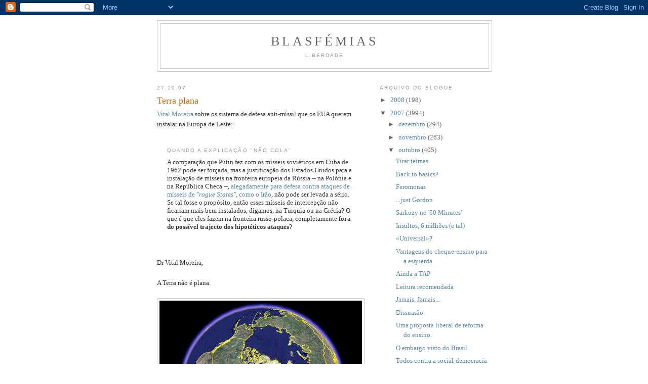

--- FILE ---
content_type: text/html; charset=UTF-8
request_url: http://ablasfemia.blogspot.com/2007/10/terra-plana.html
body_size: 10920
content:
<!DOCTYPE html>
<html dir='ltr'>
<head>
<link href='https://www.blogger.com/static/v1/widgets/55013136-widget_css_bundle.css' rel='stylesheet' type='text/css'/>
<meta content='text/html; charset=UTF-8' http-equiv='Content-Type'/>
<meta content='blogger' name='generator'/>
<link href='http://ablasfemia.blogspot.com/favicon.ico' rel='icon' type='image/x-icon'/>
<link href='http://ablasfemia.blogspot.com/2007/10/terra-plana.html' rel='canonical'/>
<link rel="alternate" type="application/atom+xml" title="Blasfémias - Atom" href="http://ablasfemia.blogspot.com/feeds/posts/default" />
<link rel="alternate" type="application/rss+xml" title="Blasfémias - RSS" href="http://ablasfemia.blogspot.com/feeds/posts/default?alt=rss" />
<link rel="service.post" type="application/atom+xml" title="Blasfémias - Atom" href="https://www.blogger.com/feeds/6533266/posts/default" />

<link rel="alternate" type="application/atom+xml" title="Blasfémias - Atom" href="http://ablasfemia.blogspot.com/feeds/4819077052976071067/comments/default" />
<!--Can't find substitution for tag [blog.ieCssRetrofitLinks]-->
<link href='https://blogger.googleusercontent.com/img/b/R29vZ2xl/AVvXsEimJ5rTw70FWqRBFAhl1ZONR0TYVQhVoNoK6RX3OIrzYshepeuwky8yDvrci5y7fmjIbX51wy4wOw-kK4yb76FxXr5WYDyynlXUbKKUawbyvKTEYf14FgxK2q91Lc9s226rZjWB/s400/mundo.jpg' rel='image_src'/>
<meta content='http://ablasfemia.blogspot.com/2007/10/terra-plana.html' property='og:url'/>
<meta content='Terra plana' property='og:title'/>
<meta content='Vital Moreira sobre os sistema de defesa anti-míssil que os EUA querem instalar na Europa de Leste: Quando a explicação &quot;não cola&quot;          ...' property='og:description'/>
<meta content='https://blogger.googleusercontent.com/img/b/R29vZ2xl/AVvXsEimJ5rTw70FWqRBFAhl1ZONR0TYVQhVoNoK6RX3OIrzYshepeuwky8yDvrci5y7fmjIbX51wy4wOw-kK4yb76FxXr5WYDyynlXUbKKUawbyvKTEYf14FgxK2q91Lc9s226rZjWB/w1200-h630-p-k-no-nu/mundo.jpg' property='og:image'/>
<title>Blasfémias: Terra plana</title>
<style id='page-skin-1' type='text/css'><!--
/*
-----------------------------------------------
Blogger Template Style
Name:     Minima
Date:     26 Feb 2004
Updated by: Blogger Team
----------------------------------------------- */
/* Use this with templates/template-twocol.html */
body {
background:#ffffff;
margin:0;
color:#333333;
font:x-small Georgia Serif;
font-size/* */:/**/small;
font-size: /**/small;
text-align: center;
}
a:link {
color:#5588aa;
text-decoration:none;
}
a:visited {
color:#999999;
text-decoration:none;
}
a:hover {
color:#cc6600;
text-decoration:underline;
}
a img {
border-width:0;
}
/* Header
-----------------------------------------------
*/
#header-wrapper {
width:660px;
margin:0 auto 10px;
border:1px solid #cccccc;
}
#header-inner {
background-position: center;
margin-left: auto;
margin-right: auto;
}
#header {
margin: 5px;
border: 1px solid #cccccc;
text-align: center;
color:#666666;
}
#header h1 {
margin:5px 5px 0;
padding:15px 20px .25em;
line-height:1.2em;
text-transform:uppercase;
letter-spacing:.2em;
font: normal normal 200% Georgia, Serif;
}
#header a {
color:#666666;
text-decoration:none;
}
#header a:hover {
color:#666666;
}
#header .description {
margin:0 5px 5px;
padding:0 20px 15px;
max-width:700px;
text-transform:uppercase;
letter-spacing:.2em;
line-height: 1.4em;
font: normal normal 78% 'Trebuchet MS', Trebuchet, Arial, Verdana, Sans-serif;
color: #999999;
}
#header img {
margin-left: auto;
margin-right: auto;
}
/* Outer-Wrapper
----------------------------------------------- */
#outer-wrapper {
width: 660px;
margin:0 auto;
padding:10px;
text-align:left;
font: normal normal 100% Georgia, Serif;
}
#main-wrapper {
width: 410px;
float: left;
word-wrap: break-word; /* fix for long text breaking sidebar float in IE */
overflow: hidden;     /* fix for long non-text content breaking IE sidebar float */
}
#sidebar-wrapper {
width: 220px;
float: right;
word-wrap: break-word; /* fix for long text breaking sidebar float in IE */
overflow: hidden;      /* fix for long non-text content breaking IE sidebar float */
}
/* Headings
----------------------------------------------- */
h2 {
margin:1.5em 0 .75em;
font:normal normal 78% 'Trebuchet MS',Trebuchet,Arial,Verdana,Sans-serif;
line-height: 1.4em;
text-transform:uppercase;
letter-spacing:.2em;
color:#999999;
}
/* Posts
-----------------------------------------------
*/
h2.date-header {
margin:1.5em 0 .5em;
}
.post {
margin:.5em 0 1.5em;
border-bottom:1px dotted #cccccc;
padding-bottom:1.5em;
}
.post h3 {
margin:.25em 0 0;
padding:0 0 4px;
font-size:140%;
font-weight:normal;
line-height:1.4em;
color:#cc6600;
}
.post h3 a, .post h3 a:visited, .post h3 strong {
display:block;
text-decoration:none;
color:#cc6600;
font-weight:normal;
}
.post h3 strong, .post h3 a:hover {
color:#333333;
}
.post-body {
margin:0 0 .75em;
line-height:1.6em;
}
.post-body blockquote {
line-height:1.3em;
}
.post-footer {
margin: .75em 0;
color:#999999;
text-transform:uppercase;
letter-spacing:.1em;
font: normal normal 78% 'Trebuchet MS', Trebuchet, Arial, Verdana, Sans-serif;
line-height: 1.4em;
}
.comment-link {
margin-left:.6em;
}
.post img, table.tr-caption-container {
padding:4px;
border:1px solid #cccccc;
}
.tr-caption-container img {
border: none;
padding: 0;
}
.post blockquote {
margin:1em 20px;
}
.post blockquote p {
margin:.75em 0;
}
/* Comments
----------------------------------------------- */
#comments h4 {
margin:1em 0;
font-weight: bold;
line-height: 1.4em;
text-transform:uppercase;
letter-spacing:.2em;
color: #999999;
}
#comments-block {
margin:1em 0 1.5em;
line-height:1.6em;
}
#comments-block .comment-author {
margin:.5em 0;
}
#comments-block .comment-body {
margin:.25em 0 0;
}
#comments-block .comment-footer {
margin:-.25em 0 2em;
line-height: 1.4em;
text-transform:uppercase;
letter-spacing:.1em;
}
#comments-block .comment-body p {
margin:0 0 .75em;
}
.deleted-comment {
font-style:italic;
color:gray;
}
#blog-pager-newer-link {
float: left;
}
#blog-pager-older-link {
float: right;
}
#blog-pager {
text-align: center;
}
.feed-links {
clear: both;
line-height: 2.5em;
}
/* Sidebar Content
----------------------------------------------- */
.sidebar {
color: #666666;
line-height: 1.5em;
}
.sidebar ul {
list-style:none;
margin:0 0 0;
padding:0 0 0;
}
.sidebar li {
margin:0;
padding-top:0;
padding-right:0;
padding-bottom:.25em;
padding-left:15px;
text-indent:-15px;
line-height:1.5em;
}
.sidebar .widget, .main .widget {
border-bottom:1px dotted #cccccc;
margin:0 0 1.5em;
padding:0 0 1.5em;
}
.main .Blog {
border-bottom-width: 0;
}
/* Profile
----------------------------------------------- */
.profile-img {
float: left;
margin-top: 0;
margin-right: 5px;
margin-bottom: 5px;
margin-left: 0;
padding: 4px;
border: 1px solid #cccccc;
}
.profile-data {
margin:0;
text-transform:uppercase;
letter-spacing:.1em;
font: normal normal 78% 'Trebuchet MS', Trebuchet, Arial, Verdana, Sans-serif;
color: #999999;
font-weight: bold;
line-height: 1.6em;
}
.profile-datablock {
margin:.5em 0 .5em;
}
.profile-textblock {
margin: 0.5em 0;
line-height: 1.6em;
}
.profile-link {
font: normal normal 78% 'Trebuchet MS', Trebuchet, Arial, Verdana, Sans-serif;
text-transform: uppercase;
letter-spacing: .1em;
}
/* Footer
----------------------------------------------- */
#footer {
width:660px;
clear:both;
margin:0 auto;
padding-top:15px;
line-height: 1.6em;
text-transform:uppercase;
letter-spacing:.1em;
text-align: center;
}

--></style>
<link href='https://www.blogger.com/dyn-css/authorization.css?targetBlogID=6533266&amp;zx=3e4f8dde-a3d4-4718-9b29-a7eaa42d12f9' media='none' onload='if(media!=&#39;all&#39;)media=&#39;all&#39;' rel='stylesheet'/><noscript><link href='https://www.blogger.com/dyn-css/authorization.css?targetBlogID=6533266&amp;zx=3e4f8dde-a3d4-4718-9b29-a7eaa42d12f9' rel='stylesheet'/></noscript>
<meta name='google-adsense-platform-account' content='ca-host-pub-1556223355139109'/>
<meta name='google-adsense-platform-domain' content='blogspot.com'/>

</head>
<body>
<div class='navbar section' id='navbar'><div class='widget Navbar' data-version='1' id='Navbar1'><script type="text/javascript">
    function setAttributeOnload(object, attribute, val) {
      if(window.addEventListener) {
        window.addEventListener('load',
          function(){ object[attribute] = val; }, false);
      } else {
        window.attachEvent('onload', function(){ object[attribute] = val; });
      }
    }
  </script>
<div id="navbar-iframe-container"></div>
<script type="text/javascript" src="https://apis.google.com/js/platform.js"></script>
<script type="text/javascript">
      gapi.load("gapi.iframes:gapi.iframes.style.bubble", function() {
        if (gapi.iframes && gapi.iframes.getContext) {
          gapi.iframes.getContext().openChild({
              url: 'https://www.blogger.com/navbar/6533266?po\x3d4819077052976071067\x26origin\x3dhttp://ablasfemia.blogspot.com',
              where: document.getElementById("navbar-iframe-container"),
              id: "navbar-iframe"
          });
        }
      });
    </script><script type="text/javascript">
(function() {
var script = document.createElement('script');
script.type = 'text/javascript';
script.src = '//pagead2.googlesyndication.com/pagead/js/google_top_exp.js';
var head = document.getElementsByTagName('head')[0];
if (head) {
head.appendChild(script);
}})();
</script>
</div></div>
<div id='outer-wrapper'><div id='wrap2'>
<!-- skip links for text browsers -->
<span id='skiplinks' style='display:none;'>
<a href='#main'>skip to main </a> |
      <a href='#sidebar'>skip to sidebar</a>
</span>
<div id='header-wrapper'>
<div class='header section' id='header'><div class='widget Header' data-version='1' id='Header1'>
<div id='header-inner'>
<div class='titlewrapper'>
<h1 class='title'>
<a href='http://ablasfemia.blogspot.com/'>
Blasfémias
</a>
</h1>
</div>
<div class='descriptionwrapper'>
<p class='description'><span>Liberdade</span></p>
</div>
</div>
</div></div>
</div>
<div id='content-wrapper'>
<div id='crosscol-wrapper' style='text-align:center'>
<div class='crosscol no-items section' id='crosscol'></div>
</div>
<div id='main-wrapper'>
<div class='main section' id='main'><div class='widget Blog' data-version='1' id='Blog1'>
<div class='blog-posts hfeed'>

          <div class="date-outer">
        
<h2 class='date-header'><span>27.10.07</span></h2>

          <div class="date-posts">
        
<div class='post-outer'>
<div class='post hentry uncustomized-post-template' itemprop='blogPost' itemscope='itemscope' itemtype='http://schema.org/BlogPosting'>
<meta content='https://blogger.googleusercontent.com/img/b/R29vZ2xl/AVvXsEimJ5rTw70FWqRBFAhl1ZONR0TYVQhVoNoK6RX3OIrzYshepeuwky8yDvrci5y7fmjIbX51wy4wOw-kK4yb76FxXr5WYDyynlXUbKKUawbyvKTEYf14FgxK2q91Lc9s226rZjWB/s400/mundo.jpg' itemprop='image_url'/>
<meta content='6533266' itemprop='blogId'/>
<meta content='4819077052976071067' itemprop='postId'/>
<a name='4819077052976071067'></a>
<h3 class='post-title entry-title' itemprop='name'>
Terra plana
</h3>
<div class='post-header'>
<div class='post-header-line-1'></div>
</div>
<div class='post-body entry-content' id='post-body-4819077052976071067' itemprop='description articleBody'>
<a href="http://causa-nossa.blogspot.com/2007/10/quando-explicao-no-cola.html">Vital Moreira </a>sobre os sistema de defesa anti-míssil que os EUA querem instalar na Europa de Leste:<br /><br /><h2><span style="font-size:100%;"></span></h2><blockquote><h2><span style="font-size:100%;">Quando a explicação "não cola"<a name="8069542608399175886"> </a></span></h2>              A comparação que Putin fez com os mísseis soviéticos em Cuba de 1962 pode ser forçada, mas a justificação dos Estados Unidos para a instalação de mísseis na fronteira europeia da Rússia -- na Polónia e na República Checa --, <a href="http://www.nytimes.com/2007/10/27/world/europe/27lisbon.html?hp">alegadamente para defesa contra ataques de mísseis de <span style="font-style: italic;">"rogue States"</span>, como o Irão</a>, não pode ser levada a sério. Se tal fosse o propósito, então esses mísseis de intercepção não ficariam mais bem instalados, digamos, na Turquia ou na Grécia? O que é que eles fazem na fronteira russo-polaca, completamente <span style="font-weight: bold;">fora do possível trajecto dos hipotéticos ataques</span>?</blockquote><br /><br />Dr Vital Moreira,<br /><br />A Terra não é plana.<br /><br /><a href="https://blogger.googleusercontent.com/img/b/R29vZ2xl/AVvXsEimJ5rTw70FWqRBFAhl1ZONR0TYVQhVoNoK6RX3OIrzYshepeuwky8yDvrci5y7fmjIbX51wy4wOw-kK4yb76FxXr5WYDyynlXUbKKUawbyvKTEYf14FgxK2q91Lc9s226rZjWB/s1600-h/mundo.jpg" onblur="try {parent.deselectBloggerImageGracefully();} catch(e) {}"><img alt="" border="0" id="BLOGGER_PHOTO_ID_5125988274560280194" src="https://blogger.googleusercontent.com/img/b/R29vZ2xl/AVvXsEimJ5rTw70FWqRBFAhl1ZONR0TYVQhVoNoK6RX3OIrzYshepeuwky8yDvrci5y7fmjIbX51wy4wOw-kK4yb76FxXr5WYDyynlXUbKKUawbyvKTEYf14FgxK2q91Lc9s226rZjWB/s400/mundo.jpg" style="display:block; margin:0px auto 10px; text-align:center;cursor:pointer; cursor:hand;" /></a><br /><br />###<br /><br /><a href="https://blogger.googleusercontent.com/img/b/R29vZ2xl/AVvXsEj8CruSqZvr1rR1PfuHdIIUgv29uiLhwRswutwOQovacY0zqARSLEzevbBBxn5ZPUu0zWjP8T0pi11wp2YbF7ted033FP606TT3Ay5YjI4cWnz45y4_VkAiOucRWCu285ew2jaI/s1600-h/missile.gif" onblur="try {parent.deselectBloggerImageGracefully();} catch(e) {}"><img alt="" border="0" id="BLOGGER_PHOTO_ID_5125945427966535282" src="https://blogger.googleusercontent.com/img/b/R29vZ2xl/AVvXsEj8CruSqZvr1rR1PfuHdIIUgv29uiLhwRswutwOQovacY0zqARSLEzevbBBxn5ZPUu0zWjP8T0pi11wp2YbF7ted033FP606TT3Ay5YjI4cWnz45y4_VkAiOucRWCu285ew2jaI/s400/missile.gif" style="display:block; margin:0px auto 10px; text-align:center;cursor:pointer; cursor:hand;" /></a>
<div style='clear: both;'></div>
</div>
<div class='post-footer'>
<div class='post-footer-line post-footer-line-1'>
<span class='post-author vcard'>
Publicada por
<span class='fn' itemprop='author' itemscope='itemscope' itemtype='http://schema.org/Person'>
<span itemprop='name'>JoaoMiranda</span>
</span>
</span>
<span class='post-timestamp'>
à(s)
<meta content='http://ablasfemia.blogspot.com/2007/10/terra-plana.html' itemprop='url'/>
<a class='timestamp-link' href='http://ablasfemia.blogspot.com/2007/10/terra-plana.html' rel='bookmark' title='permanent link'><abbr class='published' itemprop='datePublished' title='2007-10-27T10:08:00+01:00'>10:08</abbr></a>
</span>
<span class='post-comment-link'>
</span>
<span class='post-icons'>
<span class='item-action'>
<a href='https://www.blogger.com/email-post/6533266/4819077052976071067' title='Enviar a mensagem por correio electrónico'>
<img alt='' class='icon-action' height='13' src='https://resources.blogblog.com/img/icon18_email.gif' width='18'/>
</a>
</span>
<span class='item-control blog-admin pid-1867316772'>
<a href='https://www.blogger.com/post-edit.g?blogID=6533266&postID=4819077052976071067&from=pencil' title='Editar mensagem'>
<img alt='' class='icon-action' height='18' src='https://resources.blogblog.com/img/icon18_edit_allbkg.gif' width='18'/>
</a>
</span>
</span>
<div class='post-share-buttons goog-inline-block'>
</div>
</div>
<div class='post-footer-line post-footer-line-2'>
<span class='post-labels'>
</span>
</div>
<div class='post-footer-line post-footer-line-3'>
<span class='post-location'>
</span>
</div>
</div>
</div>
<div class='comments' id='comments'>
<a name='comments'></a>
</div>
</div>

        </div></div>
      
</div>
<div class='blog-pager' id='blog-pager'>
<span id='blog-pager-newer-link'>
<a class='blog-pager-newer-link' href='http://ablasfemia.blogspot.com/2007/10/aos-sbados-no-dn_27.html' id='Blog1_blog-pager-newer-link' title='Mensagem mais recente'>Mensagem mais recente</a>
</span>
<span id='blog-pager-older-link'>
<a class='blog-pager-older-link' href='http://ablasfemia.blogspot.com/2007/10/momentos-de-converso.html' id='Blog1_blog-pager-older-link' title='Mensagem antiga'>Mensagem antiga</a>
</span>
<a class='home-link' href='http://ablasfemia.blogspot.com/'>Página inicial</a>
</div>
<div class='clear'></div>
<div class='post-feeds'>
</div>
</div></div>
</div>
<div id='sidebar-wrapper'>
<div class='sidebar section' id='sidebar'><div class='widget BlogArchive' data-version='1' id='BlogArchive1'>
<h2>Arquivo do blogue</h2>
<div class='widget-content'>
<div id='ArchiveList'>
<div id='BlogArchive1_ArchiveList'>
<ul class='hierarchy'>
<li class='archivedate collapsed'>
<a class='toggle' href='javascript:void(0)'>
<span class='zippy'>

        &#9658;&#160;
      
</span>
</a>
<a class='post-count-link' href='http://ablasfemia.blogspot.com/2008/'>
2008
</a>
<span class='post-count' dir='ltr'>(198)</span>
<ul class='hierarchy'>
<li class='archivedate collapsed'>
<a class='toggle' href='javascript:void(0)'>
<span class='zippy'>

        &#9658;&#160;
      
</span>
</a>
<a class='post-count-link' href='http://ablasfemia.blogspot.com/2008/01/'>
janeiro
</a>
<span class='post-count' dir='ltr'>(198)</span>
</li>
</ul>
</li>
</ul>
<ul class='hierarchy'>
<li class='archivedate expanded'>
<a class='toggle' href='javascript:void(0)'>
<span class='zippy toggle-open'>

        &#9660;&#160;
      
</span>
</a>
<a class='post-count-link' href='http://ablasfemia.blogspot.com/2007/'>
2007
</a>
<span class='post-count' dir='ltr'>(3994)</span>
<ul class='hierarchy'>
<li class='archivedate collapsed'>
<a class='toggle' href='javascript:void(0)'>
<span class='zippy'>

        &#9658;&#160;
      
</span>
</a>
<a class='post-count-link' href='http://ablasfemia.blogspot.com/2007/12/'>
dezembro
</a>
<span class='post-count' dir='ltr'>(294)</span>
</li>
</ul>
<ul class='hierarchy'>
<li class='archivedate collapsed'>
<a class='toggle' href='javascript:void(0)'>
<span class='zippy'>

        &#9658;&#160;
      
</span>
</a>
<a class='post-count-link' href='http://ablasfemia.blogspot.com/2007/11/'>
novembro
</a>
<span class='post-count' dir='ltr'>(263)</span>
</li>
</ul>
<ul class='hierarchy'>
<li class='archivedate expanded'>
<a class='toggle' href='javascript:void(0)'>
<span class='zippy toggle-open'>

        &#9660;&#160;
      
</span>
</a>
<a class='post-count-link' href='http://ablasfemia.blogspot.com/2007/10/'>
outubro
</a>
<span class='post-count' dir='ltr'>(405)</span>
<ul class='posts'>
<li><a href='http://ablasfemia.blogspot.com/2007/10/tirar-teimas.html'>Tirar teimas</a></li>
<li><a href='http://ablasfemia.blogspot.com/2007/10/back-to-basics.html'>Back to basics?</a></li>
<li><a href='http://ablasfemia.blogspot.com/2007/10/maketing-v.html'>Feromonas</a></li>
<li><a href='http://ablasfemia.blogspot.com/2007/10/just-gordon.html'>...just Gordon</a></li>
<li><a href='http://ablasfemia.blogspot.com/2007/10/french-pres-walks-out-on-60-minutes.html'>Sarkozy no &#39;60 Minutes&#39;</a></li>
<li><a href='http://ablasfemia.blogspot.com/2007/10/insultos-6-milhes-e-tal.html'>Insultos, 6 milhões (e tal)</a></li>
<li><a href='http://ablasfemia.blogspot.com/2007/10/universal.html'>&#171;Universal&#187;?</a></li>
<li><a href='http://ablasfemia.blogspot.com/2007/10/vantagens-do-cheque-ensino-par-esquerda.html'>Vantagens do cheque-ensino para a esquerda</a></li>
<li><a href='http://ablasfemia.blogspot.com/2007/10/ainda-tap.html'>Ainda a TAP</a></li>
<li><a href='http://ablasfemia.blogspot.com/2007/10/leitura-recomendada_31.html'>Leitura recomendada</a></li>
<li><a href='http://ablasfemia.blogspot.com/2007/10/jamais-jamais.html'>Jamais, Jamais...</a></li>
<li><a href='http://ablasfemia.blogspot.com/2007/10/escola-inclusiva.html'>Dissuasão</a></li>
<li><a href='http://ablasfemia.blogspot.com/2007/10/uma-proposta-liberal-de-reforma-do.html'>Uma proposta liberal de reforma do ensino.</a></li>
<li><a href='http://ablasfemia.blogspot.com/2007/10/o-embargo-visto-do-brasil.html'>O embargo visto do Brasil</a></li>
<li><a href='http://ablasfemia.blogspot.com/2007/10/todos-contra-social-democracia-nrdica.html'>Todos contra a social-democracia nórdica</a></li>
<li><a href='http://ablasfemia.blogspot.com/2007/10/fica-p.html'>Fica, pá!</a></li>
<li><a href='http://ablasfemia.blogspot.com/2007/10/assembleia-geral-da-onu-apela.html'>Assembleia Geral da ONU apela à globalização e exi...</a></li>
<li><a href='http://ablasfemia.blogspot.com/2007/10/os-suspeitos-do-costume.html'>Os suspeitos do costume</a></li>
<li><a href='http://ablasfemia.blogspot.com/2007/10/estado-de-direito.html'>Estado de Direito</a></li>
<li><a href='http://ablasfemia.blogspot.com/2007/10/grude.html'>Grude</a></li>
<li><a href='http://ablasfemia.blogspot.com/2007/10/ensinar-e-aprender.html'>Ensinar e aprender</a></li>
<li><a href='http://ablasfemia.blogspot.com/2007/10/bastou-redefinir-sucesso.html'>Bastou redefinir &quot;sucesso&quot;</a></li>
<li><a href='http://ablasfemia.blogspot.com/2007/10/outra-questo.html'>Outra questão</a></li>
<li><a href='http://ablasfemia.blogspot.com/2007/10/chegou-bssola.html'>Chegou a BÚSSOLA</a></li>
<li><a href='http://ablasfemia.blogspot.com/2007/10/defendamos-o-vieira.html'>Defendamos nós o Vieira deles!</a></li>
<li><a href='http://ablasfemia.blogspot.com/2007/10/uma-questo.html'>Uma questão.</a></li>
<li><a href='http://ablasfemia.blogspot.com/2007/10/os-pobres-so-menos-inteligentes-do-que.html'>Os pobres são menos inteligentes do que os ricos?*</a></li>
<li><a href='http://ablasfemia.blogspot.com/2007/10/circus.html'>Circus</a></li>
<li><a href='http://ablasfemia.blogspot.com/2007/10/leituras-why-beautiful-people-have-more.html'>Leituras: Why beautiful people have more daughters.</a></li>
<li><a href='http://ablasfemia.blogspot.com/2007/10/umas-das-condies-necessrias-para-se.html'>Comparações</a></li>
<li><a href='http://ablasfemia.blogspot.com/2007/10/vantagem-competitiva-da-seleco.html'>A vantagem competitiva da selecção</a></li>
<li><a href='http://ablasfemia.blogspot.com/2007/10/rankings-e-questo-do-pblico-vs-privado.html'>Rankings e a questão do &quot;público vs. privado&quot;</a></li>
<li><a href='http://ablasfemia.blogspot.com/2007/10/notcias-no-relacionadas.html'>Notícias não relacionadas:</a></li>
<li><a href='http://ablasfemia.blogspot.com/2007/10/notas-internas-inflacionadas-concursos_29.html'>Notas internas inflacionadas, concursos viciados II</a></li>
<li><a href='http://ablasfemia.blogspot.com/2007/10/um-referendo-srio.html'>Um referendo a sério *</a></li>
<li><a href='http://ablasfemia.blogspot.com/2007/10/por-causa-do-bcp.html'>Por causa do BCP...</a></li>
<li><a href='http://ablasfemia.blogspot.com/2007/10/o-povo-nunca-est-suficientemente.html'>O povo nunca está suficientemente preparado para v...</a></li>
<li><a href='http://ablasfemia.blogspot.com/2007/10/mediaticamente-puros.html'>Mediaticamente puros*</a></li>
<li><a href='http://ablasfemia.blogspot.com/2007/10/rankings-e-liberdade-de-acesso-informao.html'>Rankings e liberdade de acesso à informação</a></li>
<li><a href='http://ablasfemia.blogspot.com/2007/10/leitura-oportuna.html'>Leitura oportuna</a></li>
<li><a href='http://ablasfemia.blogspot.com/2007/10/o-crime-horivel-de-financiar-o-ensino.html'>O crime horrivel de financiar o ensino</a></li>
<li><a href='http://ablasfemia.blogspot.com/2007/10/ainda-o-imposto-audiovisual.html'>Ainda o imposto audiovisual...</a></li>
<li><a href='http://ablasfemia.blogspot.com/2007/10/coisas-fascinantes.html'>Coisas fascinantes</a></li>
<li><a href='http://ablasfemia.blogspot.com/2007/10/sobre-decadncia-do-norte.html'>Sobre a decadência do Norte</a></li>
<li><a href='http://ablasfemia.blogspot.com/2007/10/efeito-colateral.html'>Efeito Colateral</a></li>
<li><a href='http://ablasfemia.blogspot.com/2007/10/nestas-escadas-e-na-sala-de-condminos.html'>Nestas escadas e na sala de condóminos não se ouve...</a></li>
<li><a href='http://ablasfemia.blogspot.com/2007/10/como-no-dissemos-como-vamos-fazer.html'>&quot;Como não dissemos como vamos fazer&quot;</a></li>
<li><a href='http://ablasfemia.blogspot.com/2007/10/aos-sbados-no-dn_27.html'>Aos Sábados no DN</a></li>
<li><a href='http://ablasfemia.blogspot.com/2007/10/terra-plana.html'>Terra plana</a></li>
<li><a href='http://ablasfemia.blogspot.com/2007/10/momentos-de-converso.html'>Momentos de Conversão</a></li>
<li><a href='http://ablasfemia.blogspot.com/2007/10/e-de-natlia-petrova-jsd-acha-que-se.html'>E de Natália Petrova a JSD acha que se pode falar?</a></li>
<li><a href='http://ablasfemia.blogspot.com/2007/10/existe-um-top-das-desculpas-hipcritas.html'>Existe um top das desculpas hipócritas?</a></li>
<li><a href='http://ablasfemia.blogspot.com/2007/10/o-grande-regulador.html'>O Grande Regulador</a></li>
<li><a href='http://ablasfemia.blogspot.com/2007/10/blog-post_26.html'>Sem título</a></li>
<li><a href='http://ablasfemia.blogspot.com/2007/10/caso-srio.html'>Caso sério?</a></li>
<li><a href='http://ablasfemia.blogspot.com/2007/10/notas-internas-inflacionadas-concursos.html'>Notas internas inflacionadas, concursos viciados</a></li>
<li><a href='http://ablasfemia.blogspot.com/2007/10/cartel-autrquico.html'>Cartel Autárquico</a></li>
<li><a href='http://ablasfemia.blogspot.com/2007/10/bug-do-millennium.html'>Bug do Millennium</a></li>
<li><a href='http://ablasfemia.blogspot.com/2007/10/nacionalismo-financeiro-medo-da.html'>Nacionalismo financeiro (!) = medo da concorrência?</a></li>
<li><a href='http://ablasfemia.blogspot.com/2007/10/oge-2008-consultoria-ao-estado.html'>OGE 2008: Consultoria ao Estado.</a></li>
<li><a href='http://ablasfemia.blogspot.com/2007/10/in-god-we-trust.html'>In God We Trust</a></li>
<li><a href='http://ablasfemia.blogspot.com/2007/10/ensino-pblico-intil.html'>Ensino público inútil</a></li>
<li><a href='http://ablasfemia.blogspot.com/2007/10/oge-2008-cultura-oficial-berardo.html'>OGE 2008: A Cultura Oficial (Berardo incluido)</a></li>
<li><a href='http://ablasfemia.blogspot.com/2007/10/lanamentos-de-livros-ler.html'>Lançamentos de livros a ler:</a></li>
<li><a href='http://ablasfemia.blogspot.com/2007/10/ofensivas-socrticas.html'>Ofensivas socráticas</a></li>
<li><a href='http://ablasfemia.blogspot.com/2007/10/criao-de-pobreza-e-do-parasitismo.html'>Criação de pobreza e do parasitismo: alguns dados</a></li>
<li><a href='http://ablasfemia.blogspot.com/2007/10/devem-os-juzes-ser-eleitos.html'>Devem os Juízes ser eleitos?</a></li>
<li><a href='http://ablasfemia.blogspot.com/2007/10/boas-perguntas.html'>Boas perguntas</a></li>
<li><a href='http://ablasfemia.blogspot.com/2007/10/porqu-jesualdo.html'>Porquê Jesualdo?</a></li>
<li><a href='http://ablasfemia.blogspot.com/2007/10/sem-escolha.html'>Sem escolha</a></li>
<li><a href='http://ablasfemia.blogspot.com/2007/10/ainda-no-perceberam.html'>Ainda não perceberam *</a></li>
<li><a href='http://ablasfemia.blogspot.com/2007/10/f-verde.html'>Fé Verde</a></li>
<li><a href='http://ablasfemia.blogspot.com/2007/10/lisbon-lions.html'>The Lisbon Lions</a></li>
<li><a href='http://ablasfemia.blogspot.com/2007/10/ler_24.html'>A ler</a></li>
<li><a href='http://ablasfemia.blogspot.com/2007/10/o-referendo.html'>O Referendo</a></li>
<li><a href='http://ablasfemia.blogspot.com/2007/10/watson-e-as-regras-do-debate.html'>Watson e as regras do debate</a></li>
<li><a href='http://ablasfemia.blogspot.com/2007/10/uma-certa-obsesso-intervencionista.html'>Uma certa obsessão intervencionista</a></li>
<li><a href='http://ablasfemia.blogspot.com/2007/10/leis-da-treta.html'>Leis da treta</a></li>
<li><a href='http://ablasfemia.blogspot.com/2007/10/de-que-ser.html'>De que será?</a></li>
<li><a href='http://ablasfemia.blogspot.com/2007/10/comuns-vs-lordes.html'>Comuns vs lordes</a></li>
<li><a href='http://ablasfemia.blogspot.com/2007/10/negacionista-do-dia-bob-carter.html'>Negacionista do dia: Bob Carter</a></li>
<li><a href='http://ablasfemia.blogspot.com/2007/10/sou-um-nazi.html'>&quot;Sou um nazi&quot;</a></li>
<li><a href='http://ablasfemia.blogspot.com/2007/10/opo-acertada.html'>Opção acertada</a></li>
<li><a href='http://ablasfemia.blogspot.com/2007/10/pergunta-santana.html'>Pergunta Santana</a></li>
<li><a href='http://ablasfemia.blogspot.com/2007/10/choose-wisely.html'>Choose Wisely</a></li>
<li><a href='http://ablasfemia.blogspot.com/2007/10/darwinismo-o-kansas-e-o-politicamente.html'>Darwinismo, o Kansas e o politicamente correcto</a></li>
<li><a href='http://ablasfemia.blogspot.com/2007/10/prs-e-prs-ii.html'>Prós e Prós (II)</a></li>
<li><a href='http://ablasfemia.blogspot.com/2007/10/jardim-gonalves-assume-dvida-do-filho.html'>Jardim Gonçalves assume dívida do filho</a></li>
<li><a href='http://ablasfemia.blogspot.com/2007/10/resumo-do-prs.html'>Resumo do Prós&amp;Prós</a></li>
<li><a href='http://ablasfemia.blogspot.com/2007/10/na-hora-ii.html'>na hora (II)</a></li>
<li><a href='http://ablasfemia.blogspot.com/2007/10/e-que-tal-fazer-se-um-resumo.html'>E que tal fazer-se um resumo?</a></li>
<li><a href='http://ablasfemia.blogspot.com/2007/10/na-hora.html'>na hora</a></li>
<li><a href='http://ablasfemia.blogspot.com/2007/10/ler.html'>A ler</a></li>
<li><a href='http://ablasfemia.blogspot.com/2007/10/direita-liberal.html'>Direita liberal</a></li>
<li><a href='http://ablasfemia.blogspot.com/2007/10/esta-europa-faz-se-pela-calada.html'>Esta Europa faz-se pela calada</a></li>
<li><a href='http://ablasfemia.blogspot.com/2007/10/assim-no-porreiro-p.html'>Assim não é &#39;porreiro, pá&#39;</a></li>
<li><a href='http://ablasfemia.blogspot.com/2007/10/foice-o-martelo-e-o-cilcio.html'>A Foice, O Martelo e o Cilício</a></li>
<li><a href='http://ablasfemia.blogspot.com/2007/10/os-milagres-existem.html'>Os milagres existem</a></li>
<li><a href='http://ablasfemia.blogspot.com/2007/10/nem-o-acordo-de-lisboa-o-salvou.html'>Nem o acordo de Lisboa o salvou...</a></li>
<li><a href='http://ablasfemia.blogspot.com/2007/10/leitura-recomendada-iii.html'>Leitura recomendada III</a></li>
</ul>
</li>
</ul>
<ul class='hierarchy'>
<li class='archivedate collapsed'>
<a class='toggle' href='javascript:void(0)'>
<span class='zippy'>

        &#9658;&#160;
      
</span>
</a>
<a class='post-count-link' href='http://ablasfemia.blogspot.com/2007/09/'>
setembro
</a>
<span class='post-count' dir='ltr'>(283)</span>
</li>
</ul>
<ul class='hierarchy'>
<li class='archivedate collapsed'>
<a class='toggle' href='javascript:void(0)'>
<span class='zippy'>

        &#9658;&#160;
      
</span>
</a>
<a class='post-count-link' href='http://ablasfemia.blogspot.com/2007/08/'>
agosto
</a>
<span class='post-count' dir='ltr'>(199)</span>
</li>
</ul>
<ul class='hierarchy'>
<li class='archivedate collapsed'>
<a class='toggle' href='javascript:void(0)'>
<span class='zippy'>

        &#9658;&#160;
      
</span>
</a>
<a class='post-count-link' href='http://ablasfemia.blogspot.com/2007/07/'>
julho
</a>
<span class='post-count' dir='ltr'>(380)</span>
</li>
</ul>
<ul class='hierarchy'>
<li class='archivedate collapsed'>
<a class='toggle' href='javascript:void(0)'>
<span class='zippy'>

        &#9658;&#160;
      
</span>
</a>
<a class='post-count-link' href='http://ablasfemia.blogspot.com/2007/06/'>
junho
</a>
<span class='post-count' dir='ltr'>(301)</span>
</li>
</ul>
<ul class='hierarchy'>
<li class='archivedate collapsed'>
<a class='toggle' href='javascript:void(0)'>
<span class='zippy'>

        &#9658;&#160;
      
</span>
</a>
<a class='post-count-link' href='http://ablasfemia.blogspot.com/2007/05/'>
maio
</a>
<span class='post-count' dir='ltr'>(426)</span>
</li>
</ul>
<ul class='hierarchy'>
<li class='archivedate collapsed'>
<a class='toggle' href='javascript:void(0)'>
<span class='zippy'>

        &#9658;&#160;
      
</span>
</a>
<a class='post-count-link' href='http://ablasfemia.blogspot.com/2007/04/'>
abril
</a>
<span class='post-count' dir='ltr'>(355)</span>
</li>
</ul>
<ul class='hierarchy'>
<li class='archivedate collapsed'>
<a class='toggle' href='javascript:void(0)'>
<span class='zippy'>

        &#9658;&#160;
      
</span>
</a>
<a class='post-count-link' href='http://ablasfemia.blogspot.com/2007/03/'>
março
</a>
<span class='post-count' dir='ltr'>(340)</span>
</li>
</ul>
<ul class='hierarchy'>
<li class='archivedate collapsed'>
<a class='toggle' href='javascript:void(0)'>
<span class='zippy'>

        &#9658;&#160;
      
</span>
</a>
<a class='post-count-link' href='http://ablasfemia.blogspot.com/2007/02/'>
fevereiro
</a>
<span class='post-count' dir='ltr'>(366)</span>
</li>
</ul>
<ul class='hierarchy'>
<li class='archivedate collapsed'>
<a class='toggle' href='javascript:void(0)'>
<span class='zippy'>

        &#9658;&#160;
      
</span>
</a>
<a class='post-count-link' href='http://ablasfemia.blogspot.com/2007/01/'>
janeiro
</a>
<span class='post-count' dir='ltr'>(382)</span>
</li>
</ul>
</li>
</ul>
<ul class='hierarchy'>
<li class='archivedate collapsed'>
<a class='toggle' href='javascript:void(0)'>
<span class='zippy'>

        &#9658;&#160;
      
</span>
</a>
<a class='post-count-link' href='http://ablasfemia.blogspot.com/2006/'>
2006
</a>
<span class='post-count' dir='ltr'>(4070)</span>
<ul class='hierarchy'>
<li class='archivedate collapsed'>
<a class='toggle' href='javascript:void(0)'>
<span class='zippy'>

        &#9658;&#160;
      
</span>
</a>
<a class='post-count-link' href='http://ablasfemia.blogspot.com/2006/12/'>
dezembro
</a>
<span class='post-count' dir='ltr'>(286)</span>
</li>
</ul>
<ul class='hierarchy'>
<li class='archivedate collapsed'>
<a class='toggle' href='javascript:void(0)'>
<span class='zippy'>

        &#9658;&#160;
      
</span>
</a>
<a class='post-count-link' href='http://ablasfemia.blogspot.com/2006/11/'>
novembro
</a>
<span class='post-count' dir='ltr'>(359)</span>
</li>
</ul>
<ul class='hierarchy'>
<li class='archivedate collapsed'>
<a class='toggle' href='javascript:void(0)'>
<span class='zippy'>

        &#9658;&#160;
      
</span>
</a>
<a class='post-count-link' href='http://ablasfemia.blogspot.com/2006/10/'>
outubro
</a>
<span class='post-count' dir='ltr'>(419)</span>
</li>
</ul>
<ul class='hierarchy'>
<li class='archivedate collapsed'>
<a class='toggle' href='javascript:void(0)'>
<span class='zippy'>

        &#9658;&#160;
      
</span>
</a>
<a class='post-count-link' href='http://ablasfemia.blogspot.com/2006/09/'>
setembro
</a>
<span class='post-count' dir='ltr'>(429)</span>
</li>
</ul>
<ul class='hierarchy'>
<li class='archivedate collapsed'>
<a class='toggle' href='javascript:void(0)'>
<span class='zippy'>

        &#9658;&#160;
      
</span>
</a>
<a class='post-count-link' href='http://ablasfemia.blogspot.com/2006/08/'>
agosto
</a>
<span class='post-count' dir='ltr'>(222)</span>
</li>
</ul>
<ul class='hierarchy'>
<li class='archivedate collapsed'>
<a class='toggle' href='javascript:void(0)'>
<span class='zippy'>

        &#9658;&#160;
      
</span>
</a>
<a class='post-count-link' href='http://ablasfemia.blogspot.com/2006/07/'>
julho
</a>
<span class='post-count' dir='ltr'>(246)</span>
</li>
</ul>
<ul class='hierarchy'>
<li class='archivedate collapsed'>
<a class='toggle' href='javascript:void(0)'>
<span class='zippy'>

        &#9658;&#160;
      
</span>
</a>
<a class='post-count-link' href='http://ablasfemia.blogspot.com/2006/06/'>
junho
</a>
<span class='post-count' dir='ltr'>(265)</span>
</li>
</ul>
<ul class='hierarchy'>
<li class='archivedate collapsed'>
<a class='toggle' href='javascript:void(0)'>
<span class='zippy'>

        &#9658;&#160;
      
</span>
</a>
<a class='post-count-link' href='http://ablasfemia.blogspot.com/2006/05/'>
maio
</a>
<span class='post-count' dir='ltr'>(397)</span>
</li>
</ul>
<ul class='hierarchy'>
<li class='archivedate collapsed'>
<a class='toggle' href='javascript:void(0)'>
<span class='zippy'>

        &#9658;&#160;
      
</span>
</a>
<a class='post-count-link' href='http://ablasfemia.blogspot.com/2006/04/'>
abril
</a>
<span class='post-count' dir='ltr'>(266)</span>
</li>
</ul>
<ul class='hierarchy'>
<li class='archivedate collapsed'>
<a class='toggle' href='javascript:void(0)'>
<span class='zippy'>

        &#9658;&#160;
      
</span>
</a>
<a class='post-count-link' href='http://ablasfemia.blogspot.com/2006/03/'>
março
</a>
<span class='post-count' dir='ltr'>(300)</span>
</li>
</ul>
<ul class='hierarchy'>
<li class='archivedate collapsed'>
<a class='toggle' href='javascript:void(0)'>
<span class='zippy'>

        &#9658;&#160;
      
</span>
</a>
<a class='post-count-link' href='http://ablasfemia.blogspot.com/2006/02/'>
fevereiro
</a>
<span class='post-count' dir='ltr'>(319)</span>
</li>
</ul>
<ul class='hierarchy'>
<li class='archivedate collapsed'>
<a class='toggle' href='javascript:void(0)'>
<span class='zippy'>

        &#9658;&#160;
      
</span>
</a>
<a class='post-count-link' href='http://ablasfemia.blogspot.com/2006/01/'>
janeiro
</a>
<span class='post-count' dir='ltr'>(562)</span>
</li>
</ul>
</li>
</ul>
<ul class='hierarchy'>
<li class='archivedate collapsed'>
<a class='toggle' href='javascript:void(0)'>
<span class='zippy'>

        &#9658;&#160;
      
</span>
</a>
<a class='post-count-link' href='http://ablasfemia.blogspot.com/2005/'>
2005
</a>
<span class='post-count' dir='ltr'>(5601)</span>
<ul class='hierarchy'>
<li class='archivedate collapsed'>
<a class='toggle' href='javascript:void(0)'>
<span class='zippy'>

        &#9658;&#160;
      
</span>
</a>
<a class='post-count-link' href='http://ablasfemia.blogspot.com/2005/12/'>
dezembro
</a>
<span class='post-count' dir='ltr'>(585)</span>
</li>
</ul>
<ul class='hierarchy'>
<li class='archivedate collapsed'>
<a class='toggle' href='javascript:void(0)'>
<span class='zippy'>

        &#9658;&#160;
      
</span>
</a>
<a class='post-count-link' href='http://ablasfemia.blogspot.com/2005/11/'>
novembro
</a>
<span class='post-count' dir='ltr'>(425)</span>
</li>
</ul>
<ul class='hierarchy'>
<li class='archivedate collapsed'>
<a class='toggle' href='javascript:void(0)'>
<span class='zippy'>

        &#9658;&#160;
      
</span>
</a>
<a class='post-count-link' href='http://ablasfemia.blogspot.com/2005/10/'>
outubro
</a>
<span class='post-count' dir='ltr'>(450)</span>
</li>
</ul>
<ul class='hierarchy'>
<li class='archivedate collapsed'>
<a class='toggle' href='javascript:void(0)'>
<span class='zippy'>

        &#9658;&#160;
      
</span>
</a>
<a class='post-count-link' href='http://ablasfemia.blogspot.com/2005/09/'>
setembro
</a>
<span class='post-count' dir='ltr'>(402)</span>
</li>
</ul>
<ul class='hierarchy'>
<li class='archivedate collapsed'>
<a class='toggle' href='javascript:void(0)'>
<span class='zippy'>

        &#9658;&#160;
      
</span>
</a>
<a class='post-count-link' href='http://ablasfemia.blogspot.com/2005/08/'>
agosto
</a>
<span class='post-count' dir='ltr'>(301)</span>
</li>
</ul>
<ul class='hierarchy'>
<li class='archivedate collapsed'>
<a class='toggle' href='javascript:void(0)'>
<span class='zippy'>

        &#9658;&#160;
      
</span>
</a>
<a class='post-count-link' href='http://ablasfemia.blogspot.com/2005/07/'>
julho
</a>
<span class='post-count' dir='ltr'>(508)</span>
</li>
</ul>
<ul class='hierarchy'>
<li class='archivedate collapsed'>
<a class='toggle' href='javascript:void(0)'>
<span class='zippy'>

        &#9658;&#160;
      
</span>
</a>
<a class='post-count-link' href='http://ablasfemia.blogspot.com/2005/06/'>
junho
</a>
<span class='post-count' dir='ltr'>(409)</span>
</li>
</ul>
<ul class='hierarchy'>
<li class='archivedate collapsed'>
<a class='toggle' href='javascript:void(0)'>
<span class='zippy'>

        &#9658;&#160;
      
</span>
</a>
<a class='post-count-link' href='http://ablasfemia.blogspot.com/2005/05/'>
maio
</a>
<span class='post-count' dir='ltr'>(471)</span>
</li>
</ul>
<ul class='hierarchy'>
<li class='archivedate collapsed'>
<a class='toggle' href='javascript:void(0)'>
<span class='zippy'>

        &#9658;&#160;
      
</span>
</a>
<a class='post-count-link' href='http://ablasfemia.blogspot.com/2005/04/'>
abril
</a>
<span class='post-count' dir='ltr'>(453)</span>
</li>
</ul>
<ul class='hierarchy'>
<li class='archivedate collapsed'>
<a class='toggle' href='javascript:void(0)'>
<span class='zippy'>

        &#9658;&#160;
      
</span>
</a>
<a class='post-count-link' href='http://ablasfemia.blogspot.com/2005/03/'>
março
</a>
<span class='post-count' dir='ltr'>(406)</span>
</li>
</ul>
<ul class='hierarchy'>
<li class='archivedate collapsed'>
<a class='toggle' href='javascript:void(0)'>
<span class='zippy'>

        &#9658;&#160;
      
</span>
</a>
<a class='post-count-link' href='http://ablasfemia.blogspot.com/2005/02/'>
fevereiro
</a>
<span class='post-count' dir='ltr'>(784)</span>
</li>
</ul>
<ul class='hierarchy'>
<li class='archivedate collapsed'>
<a class='toggle' href='javascript:void(0)'>
<span class='zippy'>

        &#9658;&#160;
      
</span>
</a>
<a class='post-count-link' href='http://ablasfemia.blogspot.com/2005/01/'>
janeiro
</a>
<span class='post-count' dir='ltr'>(407)</span>
</li>
</ul>
</li>
</ul>
<ul class='hierarchy'>
<li class='archivedate collapsed'>
<a class='toggle' href='javascript:void(0)'>
<span class='zippy'>

        &#9658;&#160;
      
</span>
</a>
<a class='post-count-link' href='http://ablasfemia.blogspot.com/2004/'>
2004
</a>
<span class='post-count' dir='ltr'>(3332)</span>
<ul class='hierarchy'>
<li class='archivedate collapsed'>
<a class='toggle' href='javascript:void(0)'>
<span class='zippy'>

        &#9658;&#160;
      
</span>
</a>
<a class='post-count-link' href='http://ablasfemia.blogspot.com/2004/12/'>
dezembro
</a>
<span class='post-count' dir='ltr'>(354)</span>
</li>
</ul>
<ul class='hierarchy'>
<li class='archivedate collapsed'>
<a class='toggle' href='javascript:void(0)'>
<span class='zippy'>

        &#9658;&#160;
      
</span>
</a>
<a class='post-count-link' href='http://ablasfemia.blogspot.com/2004/11/'>
novembro
</a>
<span class='post-count' dir='ltr'>(385)</span>
</li>
</ul>
<ul class='hierarchy'>
<li class='archivedate collapsed'>
<a class='toggle' href='javascript:void(0)'>
<span class='zippy'>

        &#9658;&#160;
      
</span>
</a>
<a class='post-count-link' href='http://ablasfemia.blogspot.com/2004/10/'>
outubro
</a>
<span class='post-count' dir='ltr'>(395)</span>
</li>
</ul>
<ul class='hierarchy'>
<li class='archivedate collapsed'>
<a class='toggle' href='javascript:void(0)'>
<span class='zippy'>

        &#9658;&#160;
      
</span>
</a>
<a class='post-count-link' href='http://ablasfemia.blogspot.com/2004/09/'>
setembro
</a>
<span class='post-count' dir='ltr'>(377)</span>
</li>
</ul>
<ul class='hierarchy'>
<li class='archivedate collapsed'>
<a class='toggle' href='javascript:void(0)'>
<span class='zippy'>

        &#9658;&#160;
      
</span>
</a>
<a class='post-count-link' href='http://ablasfemia.blogspot.com/2004/08/'>
agosto
</a>
<span class='post-count' dir='ltr'>(367)</span>
</li>
</ul>
<ul class='hierarchy'>
<li class='archivedate collapsed'>
<a class='toggle' href='javascript:void(0)'>
<span class='zippy'>

        &#9658;&#160;
      
</span>
</a>
<a class='post-count-link' href='http://ablasfemia.blogspot.com/2004/07/'>
julho
</a>
<span class='post-count' dir='ltr'>(449)</span>
</li>
</ul>
<ul class='hierarchy'>
<li class='archivedate collapsed'>
<a class='toggle' href='javascript:void(0)'>
<span class='zippy'>

        &#9658;&#160;
      
</span>
</a>
<a class='post-count-link' href='http://ablasfemia.blogspot.com/2004/06/'>
junho
</a>
<span class='post-count' dir='ltr'>(301)</span>
</li>
</ul>
<ul class='hierarchy'>
<li class='archivedate collapsed'>
<a class='toggle' href='javascript:void(0)'>
<span class='zippy'>

        &#9658;&#160;
      
</span>
</a>
<a class='post-count-link' href='http://ablasfemia.blogspot.com/2004/05/'>
maio
</a>
<span class='post-count' dir='ltr'>(201)</span>
</li>
</ul>
<ul class='hierarchy'>
<li class='archivedate collapsed'>
<a class='toggle' href='javascript:void(0)'>
<span class='zippy'>

        &#9658;&#160;
      
</span>
</a>
<a class='post-count-link' href='http://ablasfemia.blogspot.com/2004/04/'>
abril
</a>
<span class='post-count' dir='ltr'>(159)</span>
</li>
</ul>
<ul class='hierarchy'>
<li class='archivedate collapsed'>
<a class='toggle' href='javascript:void(0)'>
<span class='zippy'>

        &#9658;&#160;
      
</span>
</a>
<a class='post-count-link' href='http://ablasfemia.blogspot.com/2004/03/'>
março
</a>
<span class='post-count' dir='ltr'>(343)</span>
</li>
</ul>
<ul class='hierarchy'>
<li class='archivedate collapsed'>
<a class='toggle' href='javascript:void(0)'>
<span class='zippy'>

        &#9658;&#160;
      
</span>
</a>
<a class='post-count-link' href='http://ablasfemia.blogspot.com/2004/02/'>
fevereiro
</a>
<span class='post-count' dir='ltr'>(1)</span>
</li>
</ul>
</li>
</ul>
</div>
</div>
<div class='clear'></div>
</div>
</div><div class='widget Profile' data-version='1' id='Profile1'>
<h2>Contribuidores</h2>
<div class='widget-content'>
<ul>
<li><a class='profile-name-link g-profile' href='https://www.blogger.com/profile/13048079903018145130' style='background-image: url(//www.blogger.com/img/logo-16.png);'>Blasfémias</a></li>
<li><a class='profile-name-link g-profile' href='https://www.blogger.com/profile/14076524972416385429' style='background-image: url(//www.blogger.com/img/logo-16.png);'>CAA</a></li>
<li><a class='profile-name-link g-profile' href='https://www.blogger.com/profile/00628016760286321542' style='background-image: url(//www.blogger.com/img/logo-16.png);'>Carlos Loureiro</a></li>
<li><a class='profile-name-link g-profile' href='https://www.blogger.com/profile/00274026107565720560' style='background-image: url(//www.blogger.com/img/logo-16.png);'>Gabriel Silva</a></li>
<li><a class='profile-name-link g-profile' href='https://www.blogger.com/profile/13809130217341581291' style='background-image: url(//www.blogger.com/img/logo-16.png);'>JPLN</a></li>
<li><a class='profile-name-link g-profile' href='https://www.blogger.com/profile/05909629119997341511' style='background-image: url(//www.blogger.com/img/logo-16.png);'>JoaoMiranda</a></li>
<li><a class='profile-name-link g-profile' href='https://www.blogger.com/profile/08246374970944079838' style='background-image: url(//www.blogger.com/img/logo-16.png);'>LR</a></li>
<li><a class='profile-name-link g-profile' href='https://www.blogger.com/profile/03113048636739236169' style='background-image: url(//www.blogger.com/img/logo-16.png);'>PMF</a></li>
<li><a class='profile-name-link g-profile' href='https://www.blogger.com/profile/12337645883681729586' style='background-image: url(//www.blogger.com/img/logo-16.png);'>jcd</a></li>
<li><a class='profile-name-link g-profile' href='https://www.blogger.com/profile/12719782890063965694' style='background-image: url(//www.blogger.com/img/logo-16.png);'>rui a.</a></li>
</ul>
<div class='clear'></div>
</div>
</div></div>
</div>
<!-- spacer for skins that want sidebar and main to be the same height-->
<div class='clear'>&#160;</div>
</div>
<!-- end content-wrapper -->
<div id='footer-wrapper'>
<div class='footer no-items section' id='footer'></div>
</div>
</div></div>
<!-- end outer-wrapper -->

<script type="text/javascript" src="https://www.blogger.com/static/v1/widgets/382300504-widgets.js"></script>
<script type='text/javascript'>
window['__wavt'] = 'AOuZoY5WlAC0vIyjh5eUdO7-Y7nfnptdsg:1767031943788';_WidgetManager._Init('//www.blogger.com/rearrange?blogID\x3d6533266','//ablasfemia.blogspot.com/2007/10/terra-plana.html','6533266');
_WidgetManager._SetDataContext([{'name': 'blog', 'data': {'blogId': '6533266', 'title': 'Blasf\xe9mias', 'url': 'http://ablasfemia.blogspot.com/2007/10/terra-plana.html', 'canonicalUrl': 'http://ablasfemia.blogspot.com/2007/10/terra-plana.html', 'homepageUrl': 'http://ablasfemia.blogspot.com/', 'searchUrl': 'http://ablasfemia.blogspot.com/search', 'canonicalHomepageUrl': 'http://ablasfemia.blogspot.com/', 'blogspotFaviconUrl': 'http://ablasfemia.blogspot.com/favicon.ico', 'bloggerUrl': 'https://www.blogger.com', 'hasCustomDomain': false, 'httpsEnabled': true, 'enabledCommentProfileImages': true, 'gPlusViewType': 'FILTERED_POSTMOD', 'adultContent': false, 'analyticsAccountNumber': '', 'encoding': 'UTF-8', 'locale': 'pt-PT', 'localeUnderscoreDelimited': 'pt_pt', 'languageDirection': 'ltr', 'isPrivate': false, 'isMobile': false, 'isMobileRequest': false, 'mobileClass': '', 'isPrivateBlog': false, 'isDynamicViewsAvailable': true, 'feedLinks': '\x3clink rel\x3d\x22alternate\x22 type\x3d\x22application/atom+xml\x22 title\x3d\x22Blasf\xe9mias - Atom\x22 href\x3d\x22http://ablasfemia.blogspot.com/feeds/posts/default\x22 /\x3e\n\x3clink rel\x3d\x22alternate\x22 type\x3d\x22application/rss+xml\x22 title\x3d\x22Blasf\xe9mias - RSS\x22 href\x3d\x22http://ablasfemia.blogspot.com/feeds/posts/default?alt\x3drss\x22 /\x3e\n\x3clink rel\x3d\x22service.post\x22 type\x3d\x22application/atom+xml\x22 title\x3d\x22Blasf\xe9mias - Atom\x22 href\x3d\x22https://www.blogger.com/feeds/6533266/posts/default\x22 /\x3e\n\n\x3clink rel\x3d\x22alternate\x22 type\x3d\x22application/atom+xml\x22 title\x3d\x22Blasf\xe9mias - Atom\x22 href\x3d\x22http://ablasfemia.blogspot.com/feeds/4819077052976071067/comments/default\x22 /\x3e\n', 'meTag': '', 'adsenseHostId': 'ca-host-pub-1556223355139109', 'adsenseHasAds': false, 'adsenseAutoAds': false, 'boqCommentIframeForm': true, 'loginRedirectParam': '', 'view': '', 'dynamicViewsCommentsSrc': '//www.blogblog.com/dynamicviews/4224c15c4e7c9321/js/comments.js', 'dynamicViewsScriptSrc': '//www.blogblog.com/dynamicviews/daef15016aa26cab', 'plusOneApiSrc': 'https://apis.google.com/js/platform.js', 'disableGComments': true, 'interstitialAccepted': false, 'sharing': {'platforms': [{'name': 'Obter link', 'key': 'link', 'shareMessage': 'Obter link', 'target': ''}, {'name': 'Facebook', 'key': 'facebook', 'shareMessage': 'Partilhar no Facebook', 'target': 'facebook'}, {'name': 'D\xea a sua opini\xe3o!', 'key': 'blogThis', 'shareMessage': 'D\xea a sua opini\xe3o!', 'target': 'blog'}, {'name': 'X', 'key': 'twitter', 'shareMessage': 'Partilhar no X', 'target': 'twitter'}, {'name': 'Pinterest', 'key': 'pinterest', 'shareMessage': 'Partilhar no Pinterest', 'target': 'pinterest'}, {'name': 'Email', 'key': 'email', 'shareMessage': 'Email', 'target': 'email'}], 'disableGooglePlus': true, 'googlePlusShareButtonWidth': 0, 'googlePlusBootstrap': '\x3cscript type\x3d\x22text/javascript\x22\x3ewindow.___gcfg \x3d {\x27lang\x27: \x27pt_PT\x27};\x3c/script\x3e'}, 'hasCustomJumpLinkMessage': false, 'jumpLinkMessage': 'Ler mais', 'pageType': 'item', 'postId': '4819077052976071067', 'postImageThumbnailUrl': 'https://blogger.googleusercontent.com/img/b/R29vZ2xl/AVvXsEimJ5rTw70FWqRBFAhl1ZONR0TYVQhVoNoK6RX3OIrzYshepeuwky8yDvrci5y7fmjIbX51wy4wOw-kK4yb76FxXr5WYDyynlXUbKKUawbyvKTEYf14FgxK2q91Lc9s226rZjWB/s72-c/mundo.jpg', 'postImageUrl': 'https://blogger.googleusercontent.com/img/b/R29vZ2xl/AVvXsEimJ5rTw70FWqRBFAhl1ZONR0TYVQhVoNoK6RX3OIrzYshepeuwky8yDvrci5y7fmjIbX51wy4wOw-kK4yb76FxXr5WYDyynlXUbKKUawbyvKTEYf14FgxK2q91Lc9s226rZjWB/s400/mundo.jpg', 'pageName': 'Terra plana', 'pageTitle': 'Blasf\xe9mias: Terra plana'}}, {'name': 'features', 'data': {}}, {'name': 'messages', 'data': {'edit': 'Editar', 'linkCopiedToClipboard': 'Link copiado para a \xe1rea de transfer\xeancia!', 'ok': 'Ok', 'postLink': 'Link da mensagem'}}, {'name': 'template', 'data': {'isResponsive': false, 'isAlternateRendering': false, 'isCustom': false}}, {'name': 'view', 'data': {'classic': {'name': 'classic', 'url': '?view\x3dclassic'}, 'flipcard': {'name': 'flipcard', 'url': '?view\x3dflipcard'}, 'magazine': {'name': 'magazine', 'url': '?view\x3dmagazine'}, 'mosaic': {'name': 'mosaic', 'url': '?view\x3dmosaic'}, 'sidebar': {'name': 'sidebar', 'url': '?view\x3dsidebar'}, 'snapshot': {'name': 'snapshot', 'url': '?view\x3dsnapshot'}, 'timeslide': {'name': 'timeslide', 'url': '?view\x3dtimeslide'}, 'isMobile': false, 'title': 'Terra plana', 'description': 'Vital Moreira sobre os sistema de defesa anti-m\xedssil que os EUA querem instalar na Europa de Leste: Quando a explica\xe7\xe3o \x22n\xe3o cola\x22          ...', 'featuredImage': 'https://blogger.googleusercontent.com/img/b/R29vZ2xl/AVvXsEimJ5rTw70FWqRBFAhl1ZONR0TYVQhVoNoK6RX3OIrzYshepeuwky8yDvrci5y7fmjIbX51wy4wOw-kK4yb76FxXr5WYDyynlXUbKKUawbyvKTEYf14FgxK2q91Lc9s226rZjWB/s400/mundo.jpg', 'url': 'http://ablasfemia.blogspot.com/2007/10/terra-plana.html', 'type': 'item', 'isSingleItem': true, 'isMultipleItems': false, 'isError': false, 'isPage': false, 'isPost': true, 'isHomepage': false, 'isArchive': false, 'isLabelSearch': false, 'postId': 4819077052976071067}}]);
_WidgetManager._RegisterWidget('_NavbarView', new _WidgetInfo('Navbar1', 'navbar', document.getElementById('Navbar1'), {}, 'displayModeFull'));
_WidgetManager._RegisterWidget('_HeaderView', new _WidgetInfo('Header1', 'header', document.getElementById('Header1'), {}, 'displayModeFull'));
_WidgetManager._RegisterWidget('_BlogView', new _WidgetInfo('Blog1', 'main', document.getElementById('Blog1'), {'cmtInteractionsEnabled': false, 'lightboxEnabled': true, 'lightboxModuleUrl': 'https://www.blogger.com/static/v1/jsbin/487199173-lbx__pt_pt.js', 'lightboxCssUrl': 'https://www.blogger.com/static/v1/v-css/828616780-lightbox_bundle.css'}, 'displayModeFull'));
_WidgetManager._RegisterWidget('_BlogArchiveView', new _WidgetInfo('BlogArchive1', 'sidebar', document.getElementById('BlogArchive1'), {'languageDirection': 'ltr', 'loadingMessage': 'A carregar\x26hellip;'}, 'displayModeFull'));
_WidgetManager._RegisterWidget('_ProfileView', new _WidgetInfo('Profile1', 'sidebar', document.getElementById('Profile1'), {}, 'displayModeFull'));
</script>
</body>
</html>